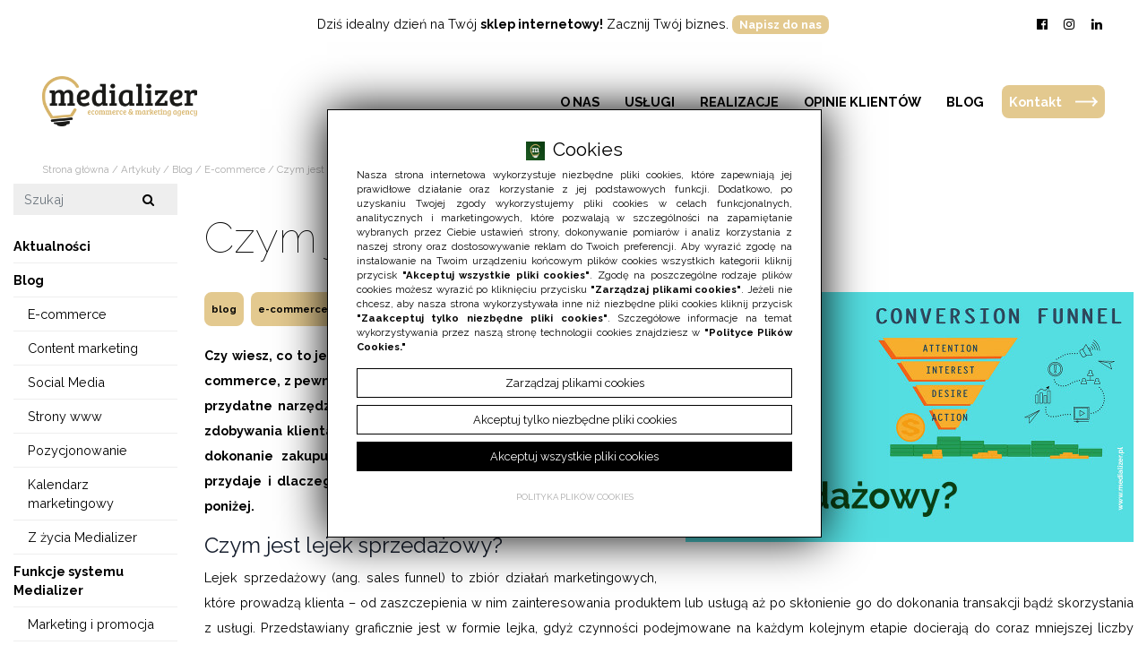

--- FILE ---
content_type: text/html; charset=UTF-8
request_url: https://medializer.pl/aktualnosc/315/czym-jest-lejek-sprzedazowy
body_size: 12738
content:
<!DOCTYPE html>
<html lang="pl" class=""><head>
<meta charset="utf-8"><meta name="viewport" content="width=device-width, initial-scale=1.0, user-scalable=yes" /><title>Czym jest lejek sprzedażowy? - medializer.pl</title><meta name="description" content="Czy wiesz, co to jest lejek sprzedażowy? Jeżeli prowadzisz biznes e-commerce, z pewnością warto poznać to zagadnienie. Jest to bardzo przydatne narzędzie, które pozwala zrozumieć, jak wygląda proces zdobywania klienta – od zaistnienia marki w jego świadomości aż po dokonanie zakupu. Jak wygląda lejek sprzedażowy, do czego się przydaje i dlaczego warto korzystać z tej metody? Wyjaśniamy to poniżej. Czym jest lejek sprzedażowy? Lejek sprzedażowy (ang. sales funnel) to zbiór działań marketingowych, które prowadzą klienta – od zaszczepienia w nim zainteresowania produktem lub usługą aż po skłonienie go do dokonania transakcji bądź skorzystania z usługi. Przedstawiany graficznie jest w formie" /><meta name="keywords" content="" /><meta name="robots" content="index, follow" /><meta name="google-site-verification" content="qKJM2JqKXrEeh0FpuT3xYyhEcxtFsmuEdXyPXRAycco" /><meta property="og:title" content="Czym jest lejek sprzedażowy? - medializer.pl" /><meta property="og:type" content="article" /><meta property="og:url" content="https://medializer.pl/aktualnosc/315/czym-jest-lejek-sprzedazowy" /><meta property="og:description" content="Czy wiesz, co to jest lejek sprzedażowy? Jeżeli prowadzisz biznes e-commerce, z pewnością warto poznać to zagadnienie. Jest to bardzo przydatne narzędzie, które pozwala zrozumieć, jak wygląda proces zdobywania klienta – od zaistnienia marki w jego świadomości aż po dokonanie zakupu. Jak wygląda lejek sprzedażowy, do czego się przydaje i dlaczego warto korzystać z tej metody? Wyjaśniamy to poniżej. Czym jest lejek sprzedażowy? Lejek sprzedażowy (ang. sales funnel) to zbiór działań marketingowych, które prowadzą klienta – od zaszczepienia w nim zainteresowania produktem lub usługą aż po skłonienie go do dokonania transakcji bądź skorzystania z usługi. Przedstawiany graficznie jest w formie" /><meta property="og:image" content="https://assets.medializer.pl/thumbs/fit-500x300/2021-09::1631836898-web.jpg" /><meta name="twitter:card" content="summary" /><meta name="twitter:title" content="Czym jest lejek sprzedażowy? - medializer.pl" /><meta name="twitter:description" content="Czy wiesz, co to jest lejek sprzedażowy? Jeżeli prowadzisz biznes e-commerce, z pewnością warto poznać to zagadnienie. Jest to bardzo przydatne narzędzie, które pozwala zrozumieć, jak wygląda proces zdobywania klienta – od zaistnienia marki w jego świadomości aż po dokonanie zakupu. Jak wygląda lejek sprzedażowy, do czego się przydaje i dlaczego warto korzystać z tej metody? Wyjaśniamy to poniżej. Czym jest lejek sprzedażowy? Lejek sprzedażowy (ang. sales funnel) to zbiór działań marketingowych, które prowadzą klienta – od zaszczepienia w nim zainteresowania produktem lub usługą aż po skłonienie go do dokonania transakcji bądź skorzystania z usługi. Przedstawiany graficznie jest w formie" /><meta name="twitter:image" content="https://assets.medializer.pl/thumbs/fit-500x300/2021-09::1631836898-web.jpg" /><link rel="canonical" href="https://medializer.pl/aktualnosc/315/czym-jest-lejek-sprzedazowy" /><link rel="icon" href="https://assets.medializer.pl/assets/img/favicon.png" type="image/png" /><link href="https://assets.medializer.pl/assets/pipe/1762972624-site.min.css" rel="stylesheet"><style></style>  
				<script>
					window.dataLayer = window.dataLayer || [];
					function gtag(){dataLayer.push(arguments);}
					gtag('consent', 'default', {"ad_storage":"denied","analytics_storage":"denied","ad_personalization":"denied","ad_user_data":"denied","personalization_storage":"denied","security_storage":"denied","functionality_storage":"denied","wait_for_update":5000});
				</script>
			 
				<script async src="https://www.googletagmanager.com/gtag/js?id=G-GPEEEJWTE7"></script>
				<script>
					window.dataLayer = window.dataLayer || [];
					function gtag(){dataLayer.push(arguments);}
					gtag("js", new Date());
					gtag("config", "G-GPEEEJWTE7");
				</script>
			
					<script>
						function consentEssential() {
							gtag("consent", "update", {"security_storage":"granted"});
						}
						function consentFunction() {
							gtag("consent", "update", {"security_storage":"granted","functionality_storage":"granted"});
						}
						function consentAnalytic() {
							gtag("consent", "update", {"security_storage":"granted","functionality_storage":"granted","analytics_storage":"granted"});
						}
						function consentMarketing() {
							gtag("consent", "update", {"security_storage":"granted","functionality_storage":"granted","analytics_storage":"granted","ad_storage":"granted","ad_personalization":"granted","ad_user_data":"granted","personalization_storage":"granted"});
						}
					</script>
				  <script>
			!function(f,b,e,v,n,t,s){if(f.fbq)return;n=f.fbq=function(){n.callMethod?
			n.callMethod.apply(n,arguments):n.queue.push(arguments)};if(!f._fbq)f._fbq=n;
			n.push=n;n.loaded=!0;n.version="2.0";n.queue=[];t=b.createElement(e);t.async=!0;
			t.src=v;s=b.getElementsByTagName(e)[0];s.parentNode.insertBefore(t,s)}(window,
			document,"script","https://connect.facebook.net/en_US/fbevents.js");
		fbq("init", 238558248073549);fbq("track", "PageView", {}, {eventID: "65adbde2392506d8fea59de32fa02b7a0eb8c3b4"});</script>
</head>
<body id="site" class="site site-aktualnosc-315-czym-jest-lejek-sprzedazowy site-pl site-articles site-articles-show ">  
<div id="layout-articles">
  <header>
  <div class="top">
    <div class="container-fluid">
      <div class="row">
        <div class="col-lg-2"></div>
        <div class="col-lg-8">
          <div class="widget widget-60 widget-cms-block widget-block widget-cms-block">      <div class="content"><p>Dziś idealny dzień na Twój <strong>sklep internetowy!</strong> Zacznij Twój biznes. <a href="/kontakt">Napisz do nas</a></p></div>

</div>        </div>
        <div class="col-lg-2">
          <div class="widget widget-59 widget-cms-navigation widget-navigation widget-cms-navigation"><nav class="std ">
  <ul class="list-unstyled">
          <li class="link-46"><a href="https://www.facebook.com/medializer/" target="_blank" rel="nofollow noopener" title=""><i class="fa fa-fw fa-facebook-official"></i></a></li>              <li class="link-47"><a href="https://www.instagram.com/medializer/" target="_blank" rel="nofollow noopener" title=""><i class="fa fa-fw fa-instagram"></i></a></li>              <li class="link-48"><a href="https://www.linkedin.com/company/medializer/mycompany/?viewAsMember=true" target="_blank" rel="nofollow noopener" title=""><i class="fa fa-fw fa-linkedin"></i></a></li>              </ul>
</nav>
<!-- / js -->

</div>        </div>
      </div>
    </div>
  </div>
  <div class="bottom">
    <div class="container-fluid">
      <div class="row">
        <div class="col-lg-2 col-6">
          <div class="widget widget-core-logo widget-logo widget-core-logo"><div id="logo">
  <a href="/"><img src="https://assets.medializer.pl/assets/img/logo.png?upd=1762972624" alt="medializer.pl" class="img-fluid" data-src="https://assets.medializer.pl"></a></div>
<script type="application/ld+json">{"@context":"https:\/\/schema.org\/","@type":"Organization","url":"https:\/\/medializer.pl","logo":"https:\/\/medializer.pl\/assets\/img\/logo.png"}</script>
</div>        </div>
        <div class="col-lg-10 col-6">
          <div class="widget widget-6 widget-cms-navigation widget-navigation widget-cms-navigation"><nav class="std ">
  <ul class="list-unstyled">
          <li class="link-3"><a href="/o-nas" title="O nas">O&nbsp;nas</a></li>              <li class="link-49"><a href="/uslugi" title="Usługi">Usługi</a></li>              <li class="link-14"><a href="/aktualnosci" title="Realizacje">Realizacje</a></li>              <li class="link-50"><a href="/rekomendacje" title="Opinie klientów">Opinie klientów</a></li>              <li class="link-15"><a href="/blog" title="Blog">Blog</a></li>              <li class="link-5"><a href="/kontakt" title="Kontakt">Kontakt</a></li>              </ul>
</nav>
                    <nav class="ham">
    <div class="ham-btn">
      <a href="#" class="ham-switcher"><i class="fa fa-fw fa-bars"></i></a>    </div>
    <div class="ham-menu ham-menu-standard">
      <ul class="list-unstyled">
                  <li><a href="#" class="ham-switcher"><i class="fa fa-fw fa-bars"></i> Nawigacja (x)</a></li>
                          <li class="link-3"><a href="/o-nas" title="O nas">O&nbsp;nas</a></li>                          <li class="link-49"><a href="/uslugi" title="Usługi">Usługi</a></li>                          <li class="link-14"><a href="/aktualnosci" title="Realizacje">Realizacje</a></li>                          <li class="link-50"><a href="/rekomendacje" title="Opinie klientów">Opinie klientów</a></li>                          <li class="link-15"><a href="/blog" title="Blog">Blog</a></li>                          <li class="link-5"><a href="/kontakt" title="Kontakt">Kontakt</a></li>                          <li class="link-61"><a href="/sklepy-internetowe" title="Sklepy internetowe">Sklepy internetowe</a></li>                          <li class="link-62"><a href="/ecommerce-marketing-dla-sklepow-internetowych" title="Ecommerce Marketing">Ecommerce Marketing</a></li>                          <li class="link-63"><a href="/studio-graficzne" title="Studio Graficzne">Studio Graficzne</a></li>                          <li class="link-64"><a href="/content-marketing-oferta" title="Content Marketing">Content Marketing</a></li>                          <li class="link-65"><a href="/social-media-38" title="Social Media">Social Media</a></li>                          <li class="link-66"><a href="/uslugi" title="Inne">Inne</a></li>                          <li class="link-46"><a href="https://www.facebook.com/medializer/" target="_blank" rel="nofollow noopener" title=""><i class="fa fa-fw fa-facebook-official"></i></a></li>                          <li class="link-47"><a href="https://www.instagram.com/medializer/" target="_blank" rel="nofollow noopener" title=""><i class="fa fa-fw fa-instagram"></i></a></li>                          <li class="link-48"><a href="https://www.linkedin.com/company/medializer/mycompany/?viewAsMember=true" target="_blank" rel="nofollow noopener" title=""><i class="fa fa-fw fa-linkedin"></i></a></li>                      </ul>
          </div>
  </nav>
<!-- / js -->

</div>                  </div>
      </div>
    </div>
  </div>
  <div class="bread">
    <div class="container-fluid">
      <div class="widget widget-core-breadcrumbs widget-breadcrumbs widget-core-breadcrumbs">  <div class="breadcrumbs" itemscope="itemscope" itemtype="http://schema.org/BreadcrumbList"><span class="element" itemscope="itemscope" itemprop="itemListElement" itemtype="http://schema.org/ListItem"><a href="/" itemprop="item"><span itemprop="name">Strona główna</span></a><meta itemprop="position" content="1" /><span class="after"></span></span><span class="seperator"> / </span><span class="element" itemscope="itemscope" itemprop="itemListElement" itemtype="http://schema.org/ListItem"><span class="before"></span><a href="/artykuly" itemprop="item"><span itemprop="name">Artykuły</span></a><meta itemprop="position" content="2" /><span class="after"></span></span><span class="seperator"> / </span><span class="element" itemscope="itemscope" itemprop="itemListElement" itemtype="http://schema.org/ListItem"><span class="before"></span><a href="/kategoria-artykulu/15/blog" itemprop="item"><span itemprop="name">Blog</span></a><meta itemprop="position" content="3" /><span class="after"></span></span><span class="seperator"> / </span><span class="element" itemscope="itemscope" itemprop="itemListElement" itemtype="http://schema.org/ListItem"><span class="before"></span><a href="/kategoria-artykulu/2/e-commerce" itemprop="item"><span itemprop="name">E-commerce</span></a><meta itemprop="position" content="4" /><span class="after"></span></span><span class="seperator"> / </span><span class="element" itemscope="itemscope" itemprop="itemListElement" itemtype="http://schema.org/ListItem"><span class="before"></span><a href="/aktualnosc/315/czym-jest-lejek-sprzedazowy" itemprop="item"><span itemprop="name">Czym jest lejek sprzedażowy?</span></a><meta itemprop="position" content="5" /><span class="after"></span></span></div>
</div>    </div>
  </div>
</header>

  <div id="main">
    <div class="container">
      <div class="row">
        <div class="col-lg-10 order-lg-2">
          <div id="action" class="action-articles action-articles-show action-action-articles-articles-show action-articles-show-type-2 action-articles-show-315"><article>
  <h1>Czym jest lejek sprzedażowy?</h1>
  <div class="photo photo-main">
    <a href="https://assets.medializer.pl/thumbs/1000xauto/2021-09::1631836898-web.jpg" data-lightbox="roadtrip">
      <img src="https://assets.medializer.pl/thumbs/500xauto/2021-09::1631836898-web.jpg" alt="Czym jest lejek sprzedażowy?" class="img-fluid" data-src="https://assets.medializer.pl">    </a>
  </div>
  <div class="categories">
          <a href="/kategoria-artykulu/15/blog">Blog</a>              <a href="/kategoria-artykulu/2/e-commerce">E-commerce</a>          </div>
  <div class="content"><p><strong>Czy wiesz, co to jest lejek sprzedażowy? Jeżeli prowadzisz biznes e-commerce, z&nbsp;pewnością warto poznać to zagadnienie. Jest to bardzo przydatne narzędzie, które pozwala zrozumieć, jak wygląda proces zdobywania klienta – od zaistnienia marki w&nbsp;jego świadomości aż po dokonanie zakupu. Jak wygląda lejek sprzedażowy, do czego się przydaje i&nbsp;dlaczego warto korzystać z&nbsp;tej metody? Wyjaśniamy to poniżej.</strong></p>
<h2>Czym jest lejek sprzedażowy?</h2>
<p>Lejek sprzedażowy (ang. sales funnel) to zbiór działań marketingowych, które prowadzą klienta – od zaszczepienia w&nbsp;nim zainteresowania produktem lub usługą aż po skłonienie go do dokonania transakcji bądź skorzystania z&nbsp;usługi. Przedstawiany graficznie jest w&nbsp;formie lejka, gdyż czynności podejmowane na każdym kolejnym etapie docierają do coraz mniejszej liczby osób. Pierwotna koncepcja lejka sprzedażowego zakładała dzielenie go na 4 etapy: przyciągnięcia uwagi, zainteresowania, dążenia do zakupu i&nbsp;wreszcie podjęcia akcji. Są one takie same jak w&nbsp;przypadku modelu AIDA (Attention, Interest, Desire, Action) Współcześnie przedstawia się lejki podzielone na różną liczbę etapów, w&nbsp;zależności od przyjętego modelu. Najprościej jednak przyjąć, że lejek składa się z&nbsp;3 poziomów, tzw. ToFu, MoFu i&nbsp;BoFu.</p>
<h2>Jak działa lejek sprzedażowy?</h2>
<p>Lejek sprzedażowy służy do tego, by właściwie planować skuteczne działania marketingowe na różnych etapach sprzedaży. Pozwala lepiej dobierać techniki sprzedaży oraz generowania leadów. Dzięki lejkowi o&nbsp;wiele łatwiej wyodrębnić spośród odbiorców wąską grupę, która rzeczywiście jest zainteresowana dokonaniem zakupu, by to na nich skupić energię w&nbsp;celu przekonania do ostatecznego działania.</p>
<h2>3 piętra lejka sprzedażowego</h2>
<ul>
<li><strong>ToFu (ang. Top of the Funnel) – górna część lejka sprzedażowego</strong><br />Na tym etapie dociera się do największej liczby potencjalnych klientów. To na tym piętrze zaszczepia się w&nbsp;odbiorcach świadomość istnienia marki. To tu mają z&nbsp;nią pierwszy kontakt. Nie chodzi jednak o&nbsp;detale – znaczenie mają treści dotyczące tematyki, a&nbsp;nie oferta czy konkretne produkty. Wykorzystuje się tutaj różne kanały styku z&nbsp;klientem – social media takie jak Facebook czy Instagram, blogi, wpisy sponsorowane publikowane na różnych portalach tematycznych, treści eksperckie, filmy na YouTube, podcasty, infografiki itp. Przeznaczone są dla osób, które szukają rozwiązania jakiegoś problemu lub są po prostu luźno zainteresowane tematem. Warto w&nbsp;tych treściach kreować swoją markę na lidera, eksperta w&nbsp;danej dziedzinie. Edukuj odbiorcę, serwuj mu treści, które mu się przydadzą. Celem jest wygenerowanie jak największego ruchu i&nbsp;przekierowanie go na landing page Twojej marki.<br /><br /></li>
<li><strong>MoFu (ang. Middle of the Funnel) – środkowa część lejka sprzedażowego</strong><br />Klienci, którzy już mają świadomość marki i&nbsp;biorą ją pod uwagę w&nbsp;rozwiązaniu swojego problemu, przechodzą do środka lejka. Na tym etapie należy zadbać o&nbsp;podtrzymanie zainteresowania marką. Klient zagląda na Twoją stronę, robi research na temat Twojego produktu lub usługi – także u&nbsp;konkurencji. To czas na wyróżnienie się spośród innych i&nbsp;zaprezentowanie korzyści płynących z&nbsp;wyboru Twojego rozwiązania. W&nbsp;tym momencie dobrze jest skłonić klienta do zapisania się na newsletter. Najskuteczniej zachęcają do tego odpowiednie CTA i&nbsp;treści oferowane w&nbsp;zamian – darmowe poradniki, materiały edukacyjne, linki z&nbsp;czymś do pobrania, propozycje zniżek, webinaria itp. Twoim zadaniem jest sprawić na tym etapie, by klient chciał poznać Twoją markę lepiej, polubił ją i&nbsp;zechciał Ci zaufać. <br /><br /></li>
<li><strong>BoFu (ang. Bottom of the Funnel) – dolna część lejka sprzedażowego</strong><br />Na najniższe piętro lejka dociera jedynie niewielka grupa klientów. To czas na budowanie zaufania i&nbsp;przekształcenie leadu w&nbsp;udaną transakcję. Na tym etapie pozostają już tylko osoby, które są już niemal przekonane o&nbsp;chęci kupna Twojego produktu czy też usługi. Konieczne jest teraz uzasadnienie decyzji klienta o&nbsp;zakupie. W&nbsp;jaki sposób to zrobić? Można zaprezentować case study, rekomendacje od innych klientów, opinie, gwarancje, specjalne rabaty, wersje trial/demo, okresy próbne itp. To również moment na zachęcenie klienta do kontaktu (przez formularz lub podanie numeru telefonu), a&nbsp;nawet na bezpośredni telefon lub mail do niego. Warto tu zadbać o&nbsp;personalizację komunikatów. Jeśli wszystko się powiedzie, klient podejmie akcję – dokona zakupu lub też zamówi usługę.</li>
</ul>
<p>Stopniowe „budowanie napięcia” wokół marki i&nbsp;produktu przekłada się na wyższą konwersję niż w&nbsp;przypadku, gdy startujemy od razu z&nbsp;propozycją sprzedaży produktu klientowi. To także większa szansa na to, że klient do nas wróci, może nawet przyprowadzając ze sobą nowych zainteresowanych. Należy dbać o&nbsp;to, by klient po zakupie otrzymywał odpowiednie komunikaty, podtrzymujące zaangażowanie. Ważne jest analizowanie swoich działań i&nbsp;tego, jak wpływają na działania klientów – dzięki temu zyskuje się potężne narzędzie do zwiększenia konwersji i&nbsp;rozkręcenia biznesu e-commerce.</p><div class="widget widget-cms-photos widget-photos widget-cms-photos">
</div></div>
                            <div class="author">
        <img src="https://assets.medializer.pl/assets/img/articles/17.png?upd=1762972624" alt="" class="img-fluid" data-src="https://assets.medializer.pl">      </div>
          <div class="popular">
    <div class="widget widget-38 widget-articles-type widget-type widget-articles-type"><div class="widget-header">Przeczytaj również</div><div class="row">
      <div class="cl col-lg-4 col-sm-6">
  <section class="section-article section-article-547 ">
    <div class="photo"><a href="/aktualnosc/547/dlugofalowe-wspolprace-z-influencerami-jako-strategiczny-touchpoint"><img src="https://assets.medializer.pl/thumbs/fit-500x300/2026-01::1768296814-bdb4p5ryjiteb53dlbtmklke3augbo.jpg" alt="Długofalowe współprace z influencerami jako strategiczny touchpoint" class="img-fluid" data-src="https://assets.medializer.pl"></a></div>
    <h2><a href="/aktualnosc/547/dlugofalowe-wspolprace-z-influencerami-jako-strategiczny-touchpoint">Długofalowe współprace z influencerami jako strategiczny touchpoint</a></h2>
            <div class="sneak">Przez lata influencer marketing traktowano jako taktyczny dodatek, czyli szybki sposób na zwiększenie zasięgu lub...</div>
                                                            <div class="author">
          <img src="https://assets.medializer.pl/assets/img/articles/27.png?upd=1762972624" alt="" class="img-fluid" data-src="https://assets.medializer.pl">        </div>
                        <div class="more"><a href="/aktualnosc/547/dlugofalowe-wspolprace-z-influencerami-jako-strategiczny-touchpoint">Więcej</a></div>
          </section>
</div>

        <div class="cl col-lg-4 col-sm-6">
  <section class="section-article section-article-545 ">
    <div class="photo"><a href="/aktualnosc/545/karolina-mazur-witamy-w-zespole"><img src="https://assets.medializer.pl/thumbs/fit-500x300/2026-01::1767858081-19jt8rlomyrh7dc1hsbdar6b4yyx9x.jpg" alt="Karolina Mazur – witamy w zespole!" class="img-fluid" data-src="https://assets.medializer.pl"></a></div>
    <h2><a href="/aktualnosc/545/karolina-mazur-witamy-w-zespole">Karolina Mazur – witamy w zespole!</a></h2>
            <div class="sneak">Miło nam poinformować, że do zespołu Medializer dołączyła nowa osoba – Karolina Mazur, która objęła...</div>
                                          <div class="more"><a href="/aktualnosc/545/karolina-mazur-witamy-w-zespole">Więcej</a></div>
          </section>
</div>

        <div class="cl col-lg-4 col-sm-6">
  <section class="section-article section-article-544 ">
    <div class="photo"><a href="/aktualnosc/544/content-ktory-zauwazy-ai-jak-pisac-by-trafic-do-ai-overviews"><img src="https://assets.medializer.pl/thumbs/fit-500x300/2025-12::1765812026-itbem1ttxeqldfh8ucmopw8iez83u7.jpg" alt="Content, który zauważy AI. Jak pisać, by trafić do AI Overviews?" class="img-fluid" data-src="https://assets.medializer.pl"></a></div>
    <h2><a href="/aktualnosc/544/content-ktory-zauwazy-ai-jak-pisac-by-trafic-do-ai-overviews">Content, który zauważy AI. Jak pisać, by trafić do AI Overviews?</a></h2>
            <div class="sneak">AI nie „czyta” tekstów jak człowiek – przegląda je, rozbiera na części pierwsze, porównuje z...</div>
                                                                          <div class="author">
          <img src="https://assets.medializer.pl/assets/img/articles/31.png?upd=1765871071" alt="" class="img-fluid" data-src="https://assets.medializer.pl">        </div>
                        <div class="more"><a href="/aktualnosc/544/content-ktory-zauwazy-ai-jak-pisac-by-trafic-do-ai-overviews">Więcej</a></div>
          </section>
</div>

        <div class="cl col-lg-4 col-sm-6">
  <section class="section-article section-article-543 ">
    <div class="photo"><a href="/aktualnosc/543/anna-kolacz-witamy-w-zespole"><img src="https://assets.medializer.pl/thumbs/fit-500x300/2025-12::1765452185-obc43tzjri1y25njhjv8ptmyu4wwzr.jpg" alt="Anna Kołacz – witamy w zespole!" class="img-fluid" data-src="https://assets.medializer.pl"></a></div>
    <h2><a href="/aktualnosc/543/anna-kolacz-witamy-w-zespole">Anna Kołacz – witamy w zespole!</a></h2>
            <div class="sneak">Miło nam ogłosić, że Anna dołączyła do zespołu Medializer jako Graphic Designer!</div>
                                          <div class="more"><a href="/aktualnosc/543/anna-kolacz-witamy-w-zespole">Więcej</a></div>
          </section>
</div>

        <div class="cl col-lg-4 col-sm-6">
  <section class="section-article section-article-534 ">
    <div class="photo"><a href="/aktualnosc/534/jak-wykorzystac-influencer-marketing-zeby-faktycznie-sprzedawal"><img src="https://assets.medializer.pl/thumbs/fit-500x300/2025-11::1762368475-o9iuwe5etxjdwgfdicj7lhinpl22h6.jpg" alt="Jak wykorzystać influencer marketing, żeby faktycznie sprzedawał?" class="img-fluid" data-src="https://assets.medializer.pl"></a></div>
    <h2><a href="/aktualnosc/534/jak-wykorzystac-influencer-marketing-zeby-faktycznie-sprzedawal">Jak wykorzystać influencer marketing, żeby faktycznie sprzedawał?</a></h2>
            <div class="sneak">Czy wiesz, że Influencer marketing to dziś jedno z najskuteczniejszych narzędzi sprzedażowych? Rekomendacje od osób,...</div>
                                              <div class="author">
          <img src="https://assets.medializer.pl/assets/img/articles/10.png?upd=1762972624" alt="" class="img-fluid" data-src="https://assets.medializer.pl">        </div>
                        <div class="more"><a href="/aktualnosc/534/jak-wykorzystac-influencer-marketing-zeby-faktycznie-sprzedawal">Więcej</a></div>
          </section>
</div>

        <div class="cl col-lg-4 col-sm-6">
  <section class="section-article section-article-541 ">
    <div class="photo"><a href="/aktualnosc/541/evergreen-content-czym-jest-i-dlaczego-go-potrzebujesz"><img src="https://assets.medializer.pl/thumbs/fit-500x300/2025-12::1764839539-14cj0fzmhcis9epblvi19o39t6qk5n.jpg" alt="Evergreen content. Czym jest i dlaczego go potrzebujesz?" class="img-fluid" data-src="https://assets.medializer.pl"></a></div>
    <h2><a href="/aktualnosc/541/evergreen-content-czym-jest-i-dlaczego-go-potrzebujesz">Evergreen content. Czym jest i dlaczego go potrzebujesz?</a></h2>
            <div class="sneak">Evergreen content to treści, które stale generują ruch i wzmacniają SEO. Zobacz, jak je tworzyć...</div>
                                              <div class="author">
          <img src="https://assets.medializer.pl/assets/img/articles/18.png?upd=1766388611" alt="" class="img-fluid" data-src="https://assets.medializer.pl">        </div>
                        <div class="more"><a href="/aktualnosc/541/evergreen-content-czym-jest-i-dlaczego-go-potrzebujesz">Więcej</a></div>
          </section>
</div>

    </div>

</div>  </div>
</article>

</div>
        </div>
        <div class="col-lg-2 order-lg-1">
          <div id="region-sidebar-articles"><div class="widget widget-27 widget-articles-search widget-search widget-articles-search"><form class="form-inline" method="post" autocomplete="off" action="/artykuly">
  <input class="form-control" type="search" name="phrase" placeholder="Szukaj">
  <input type="hidden" name="csrf" id="csrf" value="27075203eab2055e6836a759da9f45c5027a2816acf16b5e2c365cb18f6f038a" />  <button class="btn" type="submit">
    <i class="fa fa-fw fa-search"></i>  </button>
</form>

</div><div class="widget widget-26 widget-articles-categories widget-categories widget-articles-categories">      <ul class="list-unstyled">
      <li class="link-category-14"><a href="/kategoria-artykulu/14/aktualnosci">Aktualności</a></li>        <li><a href="/kategoria-artykulu/15/blog">Blog</a><ul class="list-unstyled"><li class="link-category-2"><a href="/kategoria-artykulu/2/e-commerce">E-commerce</a></li><li class="link-category-5"><a href="/kategoria-artykulu/5/content-marketing">Content marketing</a></li><li class="link-category-3"><a href="/kategoria-artykulu/3/social-media">Social Media</a></li><li class="link-category-12"><a href="/kategoria-artykulu/12/strony-www">Strony www</a></li><li class="link-category-6"><a href="/kategoria-artykulu/6/pozycjonowanie">Pozycjonowanie</a></li><li class="link-category-28"><a href="/kategoria-artykulu/28/kalendarz-marketingowy">Kalendarz marketingowy</a></li><li class="link-category-7"><a href="/kategoria-artykulu/7/z-zycia-medializer">Z życia Medializer</a></li></ul></li>        <li><a href="/kategoria-artykulu/24/funkcje-systemu-medializer">Funkcje systemu Medializer</a><ul class="list-unstyled"><li class="link-category-25"><a href="/kategoria-artykulu/25/marketing-i-promocja">Marketing i promocja</a></li><li class="link-category-26"><a href="/kategoria-artykulu/26/automatyzacje">Automatyzacje</a></li></ul></li>    </ul>

</div>
</div>        </div>
      </div>
    </div>
  </div>
  <div id="region-down">
</div>  <footer>
  <div class="start">
    <div class="container">
      <div class="widget widget-58 widget-cms-block widget-block widget-cms-block">      <div class="content"><h2>Zacznij <strong>Twój Projekt</strong></h2>
<ul>
<li><a href="mailto:info@medializer.pl">Napisz do nas</a></li>
<li><a href="tel:+48606893610">Zadzwoń</a></li>
</ul></div>

</div>    </div>
  </div>
  <div class="knowledge">
    <div class="container">
      <div class="widget widget-57 widget-cms-block widget-block widget-cms-block">      <div class="content"><h2>Nasza <strong>wiedza </strong>dla Ciebie!</h2>
<p>Chcesz sam rozwijać swój biznes? Bardzo chętnie w&nbsp;tym pomożemy. Dla wszystkich udostępniamy swoją wiedzę poprzez artykuły na różnych portalach jak i&nbsp;na blogu. Dodatkowo możesz również zakupić nasze książki, w&nbsp;których zapoznasz się z&nbsp;obszerną wiedzą na temat e-marketingu.</p>
<ul>
<li><a href="/blog">Blog</a></li>
<li><a href="/sklep">Ebooki</a></li>
</ul></div>

</div>    </div>
  </div>
  <div class="group">
    <div class="container">
      <div class="widget widget-56 widget-banners-simple widget-simple widget-banners-simple"><div class="widget-header"><span>Grupa</span> Medializer</div>  <div class="banner">
    <a href="/banner/272">
      <span class="thumb">
        <img src="https://assets.medializer.pl/thumbs/autox40/2025-05::1747374599-fnvgus2f0zmosol8l1a5x1o33gwj17.png" alt="" class="img-fluid" data-src="https://assets.medializer.pl">      </span>
      <div class="description">
              </div>
    </a>
  </div>
  <div class="banner">
    <a href="/banner/274">
      <span class="thumb">
        <img src="https://assets.medializer.pl/thumbs/autox40/2025-05::1747374600-le1z6scuo94equ8trzz2qhfwjh343a.png" alt="" class="img-fluid" data-src="https://assets.medializer.pl">      </span>
      <div class="description">
              </div>
    </a>
  </div>
  <div class="banner">
    <a href="/banner/273">
      <span class="thumb">
        <img src="https://assets.medializer.pl/thumbs/autox40/2025-05::1747374599-ykaqyk3g7vm81kpfix90z3zou5tgb5.png" alt="" class="img-fluid" data-src="https://assets.medializer.pl">      </span>
      <div class="description">
              </div>
    </a>
  </div>
  <div class="banner">
    <a href="/banner/271">
      <span class="thumb">
        <img src="https://assets.medializer.pl/thumbs/autox40/2025-05::1747374599-jflj3p1vwaycqifnrnmstp1y0yapbf.png" alt="" class="img-fluid" data-src="https://assets.medializer.pl">      </span>
      <div class="description">
              </div>
    </a>
  </div>

</div>    </div>
  </div>
  <div class="top">
    <div class="container">
      <div class="row">
        <div class="col-md-3">
          <div class="head">Usługi</div>
        </div>
        <div class="col-md-6">
          <div class="widget widget-48 widget-cms-navigation widget-navigation widget-cms-navigation"><nav class="std ">
  <ul class="list-unstyled">
          <li class="link-61"><a href="/sklepy-internetowe" title="Sklepy internetowe">Sklepy internetowe</a></li>              <li class="link-62"><a href="/ecommerce-marketing-dla-sklepow-internetowych" title="Ecommerce Marketing">Ecommerce Marketing</a></li>              <li class="link-63"><a href="/studio-graficzne" title="Studio Graficzne">Studio Graficzne</a></li>              <li class="link-64"><a href="/content-marketing-oferta" title="Content Marketing">Content Marketing</a></li>              <li class="link-65"><a href="/social-media-38" title="Social Media">Social Media</a></li>              <li class="link-66"><a href="/uslugi" title="Inne">Inne</a></li>              </ul>
</nav>
<!-- / js -->

</div>        </div>
        <div class="col-md-3">
          <div class="widget widget-55 widget-banners-simple widget-simple widget-banners-simple">  <div class="banner">
    <a >
      <span class="thumb">
        <img src="https://assets.medializer.pl/thumbs/autox75/2025-05::1747374403-ecni8m3ia9zf13ntyn8g6r2ppp62sg.png" alt="" class="img-fluid" data-src="https://assets.medializer.pl">      </span>
      <div class="description">
              </div>
    </a>
  </div>
  <div class="banner">
    <a >
      <span class="thumb">
        <img src="https://assets.medializer.pl/thumbs/autox75/2025-05::1747374403-p95iaxs6fd4a3c9oxc4nm6m2zftiup.png" alt="" class="img-fluid" data-src="https://assets.medializer.pl">      </span>
      <div class="description">
              </div>
    </a>
  </div>

</div>        </div>
      </div>
    </div>
  </div>
  <div class="middle">
    <div class="container">
      <div class="row">
        <div class="col-md-3">
          <div class="logo">
            <a href="/"><img src="https://assets.medializer.pl/assets/img/logo-alt.png?upd=1762972624" alt="" class="img-fluid" data-src="https://assets.medializer.pl"></a>          </div>
        </div>
        <div class="col-md-3">
          <div class="widget widget-29 widget-cms-block widget-block widget-cms-block">      <div class="content"><h3>ecomercy &amp; marketing <br />agency</h3>
<p><a href="mailto:info@medializer.pl">info@medializer.pl</a><br /><a href="tel:+48606893610">+48 606 893 610</a></p></div>

</div>          <div class="widget widget-59 widget-cms-navigation widget-navigation widget-cms-navigation"><nav class="std ">
  <ul class="list-unstyled">
          <li class="link-46"><a href="https://www.facebook.com/medializer/" target="_blank" rel="nofollow noopener" title=""><i class="fa fa-fw fa-facebook-official"></i></a></li>              <li class="link-47"><a href="https://www.instagram.com/medializer/" target="_blank" rel="nofollow noopener" title=""><i class="fa fa-fw fa-instagram"></i></a></li>              <li class="link-48"><a href="https://www.linkedin.com/company/medializer/mycompany/?viewAsMember=true" target="_blank" rel="nofollow noopener" title=""><i class="fa fa-fw fa-linkedin"></i></a></li>              </ul>
</nav>
<!-- / js -->

</div>        </div>
        <div class="col-md-6">
          <div class="widget widget-47 widget-cms-navigation widget-navigation widget-cms-navigation"><nav class="std ">
  <ul class="list-unstyled">
          <li class="link-76"><a href="/sklepy-internetowe" title=" od Medializer"><span>Sklep internetowy</span> od Medializer</a></li>              <li class="link-52"><a href="/o-nas" title="O nas">O&nbsp;nas</a></li>              <li class="link-53"><a href="/uslugi" title="Usługi">Usługi</a></li>              <li class="link-54"><a href="/aktualnosci" title="Realizacje">Realizacje</a></li>              <li class="link-55"><a href="/rekomendacje" title="Opinie klientów o Medializer">Opinie klientów o&nbsp;Medializer</a></li>              <li class="link-56"><a href="/klienci" title="Klienci">Klienci</a></li>              <li class="link-58"><a href="/praca" title="Praca">Praca</a></li>              <li class="link-59"><a href="/blog" title="Blog">Blog</a></li>              <li class="link-57"><a href="/kontakt" title="Kontakt">Kontakt</a></li>              <li class="link-82"><a href="/dla-inwestorow" title="Dla inwestorów">Dla inwestorów</a></li>              </ul>
</nav>
<!-- / js -->

</div>        </div>
      </div>
    </div>
  </div>
  <div class="bottom text-center">
    <div class="container">
      <div class="row">
        <div class="col-lg-6 text-lg-left">
          Copyright 2026 Medializer        </div>
        <div class="col-lg-6 text-lg-right">
          <a href="/polityka-prywatnosci">Polityka prywatności</a>          |
          <a href="/polityka-plikow-cookies">Polityka plików cookies</a>        </div>
      </div>
    </div>
  </div>
</footer>

</div>
  <div id="notify">
      </div>
      <div class="widget widget-core-cookies-consent widget-cookies-consent widget-core-cookies-consent">      <div id="popup" class="popup-cookies">
      <div class="inner">
        <div class="cookies-consent">
          <h2><img src="https://assets.medializer.pl/assets/img/favicon.png?upd=1762972624" alt="" class="img-fluid" data-src="https://assets.medializer.pl"> Cookies</h2>
                              <div class="text">Nasza strona internetowa wykorzystuje niezbędne pliki cookies, które zapewniają jej prawidłowe działanie oraz korzystanie z jej podstawowych funkcji. Dodatkowo, po uzyskaniu Twojej zgody wykorzystujemy pliki cookies w celach funkcjonalnych, analitycznych i marketingowych, które pozwalają w szczególności na zapamiętanie wybranych przez Ciebie ustawień strony, dokonywanie pomiarów i analiz korzystania z naszej strony oraz dostosowywanie reklam do Twoich preferencji. Aby wyrazić zgodę na instalowanie na Twoim urządzeniu końcowym plików cookies wszystkich kategorii kliknij przycisk <strong>"Akceptuj wszystkie pliki cookies"</strong>. Zgodę na poszczególne rodzaje plików cookies możesz wyrazić po kliknięciu przycisku <strong>"Zarządzaj plikami cookies"</strong>. Jeżeli nie chcesz, aby nasza strona wykorzystywała inne niż niezbędne pliki cookies kliknij przycisk <strong>"Zaakceptuj tylko niezbędne pliki cookies"</strong>. Szczegółowe informacje na temat wykorzystywania przez naszą stronę technologii cookies znajdziesz w <a href="/polityka-plikow-cookies">"Polityce Plików Cookies."</a></div>
          <div class="btn btn-manage">Zarządzaj plikami cookies</div>
          <div class="btn btn-essential">Akceptuj tylko niezbędne pliki cookies</div>
          <div class="btn btn-all">Akceptuj wszystkie pliki cookies</div>
          <div class="settings">
            <form accept-charset="utf-8" class="form-vertical" id="form-qz3p465hg6" autocomplete="off" data-toggle="validator" method="POST" action="https://medializer.pl/cookies/consent-set"><input type="hidden" name="csrf" id="csrf" value="27075203eab2055e6836a759da9f45c5027a2816acf16b5e2c365cb18f6f038a" />                                    <div class="checkboxes">
                              <div class="element">
                                      <div class="form-group custom-control custom-checkbox"><input type="hidden" name="essential" value="0"><input class="custom-control-input" disabled id="essential" type="checkbox" name="essential" checked="checked" value="1"><label class="custom-control-label" for="essential">Niezbędne pliki cookies</label></div>                                                        <div class="sneak">Niezbędne pliki cookies to techniczne pliki cookies, które umożliwiają użytkownikowi przeglądanie strony internetowej oraz...</div>
                    <div class="more">Więcej</div>
                    <div class="details">Niezbędne pliki cookies to techniczne pliki cookies, które umożliwiają użytkownikowi przeglądanie strony internetowej oraz korzystanie z jej podstawowych funkcji. Ten rodzaj plików cookies jest niezbędny do przepływu informacji przez sieć teleinformatyczną lub do świadczenia usług na żądanie użytkownika.</div>
                                  </div>
                                            <div class="element">
                                      <div class="form-group custom-control custom-checkbox"><input type="hidden" name="function" value="0"><input class="custom-control-input" id="function" type="checkbox" name="function" checked="checked" value="1"><label class="custom-control-label" for="function">Funkcjonalne pliki cookies</label></div>                                                                          <div class="sneak">Funkcjonalne pliki cookies m.in. umożliwiają zapamiętanie wybranych przez użytkownika ustawień strony, zapewniają większą funkcjonalność...</div>
                    <div class="more">Więcej</div>
                    <div class="details">Funkcjonalne pliki cookies m.in. umożliwiają zapamiętanie wybranych przez użytkownika ustawień strony, zapewniają większą funkcjonalność i personalizację.</div>
                                  </div>
                                            <div class="element">
                                      <div class="form-group custom-control custom-checkbox"><input type="hidden" name="analytic" value="0"><input class="custom-control-input" id="analytic" type="checkbox" name="analytic" checked="checked" value="1"><label class="custom-control-label" for="analytic">Analityczne pliki cookies</label></div>                                                                          <div class="sneak">Analityczne pliki cookies pomagają w szczególności badać statystyki dotyczące wizyt i źródeł ruchu na...</div>
                    <div class="more">Więcej</div>
                    <div class="details">Analityczne pliki cookies pomagają w szczególności badać statystyki dotyczące wizyt i źródeł ruchu na stronie. Ponadto, umożliwiają uzyskać informację w jaki sposób Użytkownik korzysta ze strony oraz które zakładki strony są najbardziej popularne. Dzięki analitycznym plikom cookies możemy monitorować i poprawiać wydajność naszej strony. Akceptacja analitycznych plików cookies wiąże się z zainstalowaniem w urządzeniu końcowym użytkownika plików cookies tworzonych przez serwisy podmiotów trzecich, których usługi są wykorzystywane na naszej stronie.</div>
                                  </div>
                                            <div class="element">
                                      <div class="form-group custom-control custom-checkbox"><input type="hidden" name="marketing" value="0"><input class="custom-control-input" id="marketing" type="checkbox" name="marketing" checked="checked" value="1"><label class="custom-control-label" for="marketing">Marketingowe pliki cookies</label></div>                                                                          <div class="sneak">Marketingowe pliki cookies umożliwiają śledzenie użytkowników na stronach internetowych, co umożliwia dostosowanie naszej strony...</div>
                    <div class="more">Więcej</div>
                    <div class="details">Marketingowe pliki cookies umożliwiają śledzenie użytkowników na stronach internetowych, co umożliwia dostosowanie naszej strony oraz wyświetlanych na niej treści (w tym treści marketingowych) do preferencji użytkownika. Marketingowe pliki cookies pozwalają na budowanie profilu zainteresowań użytkownika i wyświetlanie odpowiednich reklam także na innych stronach (remarketing). Akceptacja marketingowych plików cookies wiąże się z zainstalowaniem w urządzeniu końcowym użytkownika plików cookies tworzonych przez serwisy podmiotów trzecich, których usługi są wykorzystywane na naszej stronie.</div>
                                  </div>
                                        </div>
            <button value="back" type="submit" name="submit" class="btn btn-save">Zapisz</button>            <input type="hidden" name="_token" value=""></form>          </div>
          <div class="links">
                          <a href="/polityka-plikow-cookies">Polityka plików cookies</a>                                  </div>
        </div>
      </div>
      <!-- .mask -->
    </div>
  <div class="cookies-consent-reset"><a href="/cookies/consent-reset">Zarządzaj plikami cookies</a></div>
<!-- / js -->

</div>    <script src="https://cdnjs.cloudflare.com/ajax/libs/jquery/3.5.1/jquery.min.js" integrity="sha512-bLT0Qm9VnAYZDflyKcBaQ2gg0hSYNQrJ8RilYldYQ1FxQYoCLtUjuuRuZo+fjqhx/qtq/1itJ0C2ejDxltZVFg==" crossorigin="anonymous" referrerpolicy="no-referrer"></script><script src="https://assets.medializer.pl/assets/pipe/1762972624-all.min.js" defer></script><script src="https://cdnjs.cloudflare.com/ajax/libs/bootstrap/4.6.1/js/bootstrap.min.js" integrity="sha512-UR25UO94eTnCVwjbXozyeVd6ZqpaAE9naiEUBK/A+QDbfSTQFhPGj5lOR6d8tsgbBk84Ggb5A3EkjsOgPRPcKA==" crossorigin="anonymous" referrerpolicy="no-referrer"></script>  <script src="https://assets.medializer.pl/assets/js/popup.js" defer></script><script src="https://cdnjs.cloudflare.com/ajax/libs/js-cookie/3.0.5/js.cookie.min.js" integrity="sha512-nlp9/l96/EpjYBx7EP7pGASVXNe80hGhYAUrjeXnu/fyF5Py0/RXav4BBNs7n5Hx1WFhOEOWSAVjGeC3oKxDVQ==" crossorigin="anonymous" referrerpolicy="no-referrer"></script><script type="text/javascript">

  $(document).ready(function() {
  
  	$('.cookies-consent .btn-manage').click(function() {
  		$('.cookies-consent .text').hide();
  		$('.cookies-consent .btn-essential').hide();
  		$('.cookies-consent .settings').show();
  	});
  
  	$('.cookies-consent .more').click(function() {
  		$(this).prev('.sneak').hide();
  		$(this).next('.details').css('display', 'inline');
  		$(this).hide();
  	});
  
  	$('.cookies-consent .btn-all').click(function() {
  		Cookies.set('cookies-consent', 'essential_function_analytic_marketing', {expires: 365, secure: true});
  		consentMarketing();
  	});
  
  	$('.cookies-consent .btn-essential').click(function() {
  		Cookies.set('cookies-consent', 'essential', {expires: 365, secure: true});
  		consentEssential();
  	});
  
  	$('.cookies-consent .btn-save').click(function() {
  			
  		form = $('.cookies-consent form').serializeArray();
  		types = 'essential';
  		$.each(form, function(index, type) {
  			if(type.value == '1' && type.name != 'essential') {
  				types += '_' + type.name;
  					
  			}
  		});
  			
  		Cookies.set('cookies-consent', types, {expires: 365, secure: true});
  			
  		if(types.includes('marketing')) {
  			consentMarketing();
  		} else if(types.includes('analytic')) {
  			consentAnalytic();
  		} else if(types.includes('function')) {
  			consentFunction();
  		} else {
  			consentEssential();
  		}
  
  	});
  
  	$('.cookies-consent .btn-all, .cookies-consent .btn-essential, .cookies-consent .btn-save').click(function() {
  		$('#popup .mask').hide();
  		$('#popup .inner').hide();
  		return false;
  	});
  
  });

</script>  <link rel="stylesheet" href="https://cdnjs.cloudflare.com/ajax/libs/font-awesome/4.7.0/css/font-awesome.min.css" integrity="sha512-SfTiTlX6kk+qitfevl/7LibUOeJWlt9rbyDn92a1DqWOw9vWG2MFoays0sgObmWazO5BQPiFucnnEAjpAB+/Sw==" crossorigin="anonymous" referrerpolicy="no-referrer" /><script src="https://cdnjs.cloudflare.com/ajax/libs/simplelightbox/1.17.3/simple-lightbox.min.js" integrity="sha512-smeQCUhEoyzDf1pgjbpmQdVLAMXeEkXoF1Fp+s27xze7nfSJpNpxquopdEsMK98vXSEbcuwY3GhNJihsIwRYpg==" crossorigin="anonymous" referrerpolicy="no-referrer"></script><link rel="stylesheet" href="https://cdnjs.cloudflare.com/ajax/libs/simplelightbox/1.17.3/simplelightbox.min.css" integrity="sha512-I2EAKYq36GojSUJVy8Gjxo+2XoEDfKHfXh1smHYlPCLdcAc2CxPlQuVnjXleZfpsRCaACp2jb3uSRWoos1rFug==" crossorigin="anonymous" referrerpolicy="no-referrer" />
			<script type="text/javascript">
			$(document).ready(function() {
				if($("a[data-lightbox='roadtrip']").length) {
					$("a[data-lightbox='roadtrip']").simpleLightbox({
						swipeClose: false,
						history: false,
						docClose: false,
						captionsData: "title",
						widthRatio: 0.8
					});
				}
				if($("a[data-lightbox='single']").length) {
					$("a[data-lightbox='single']").simpleLightbox({
						loop: false,
						swipeClose: false,
						history: false,
						captionsData: "title",
						widthRatio: 0.8
					});
				}
			});
			</script>
		  
</body>
</html>


